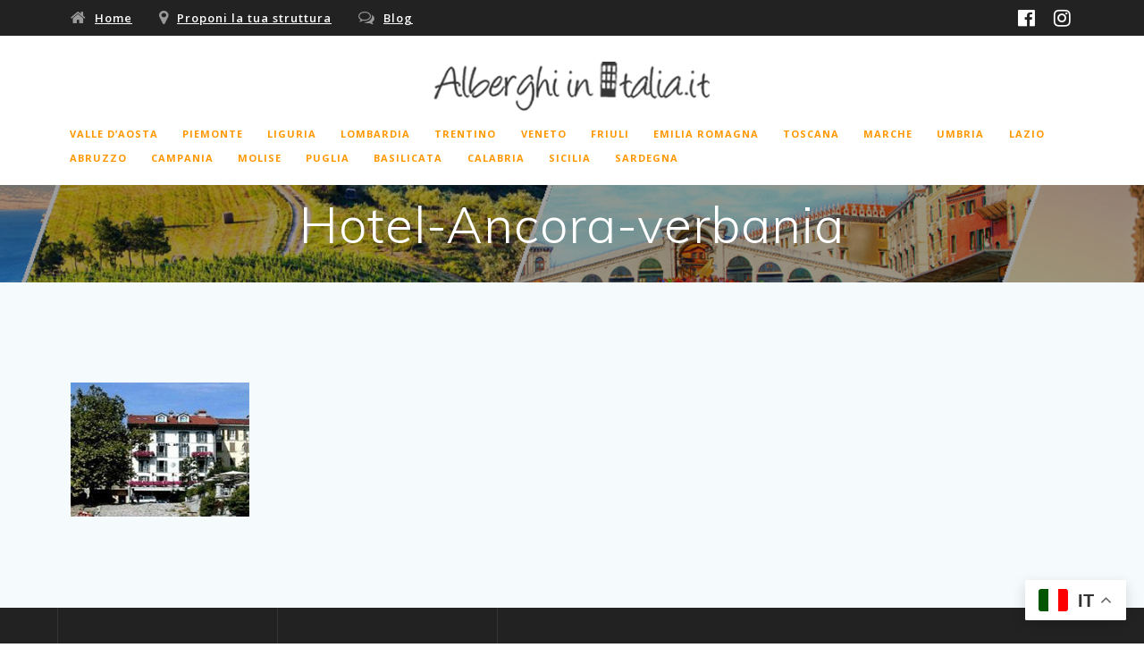

--- FILE ---
content_type: text/html; charset=UTF-8
request_url: https://www.alberghi-in-italia.it/piemonte/verbania/hotel-ancora/hotel-ancora-verbania/
body_size: 15374
content:
<!DOCTYPE html>
<html lang="it-IT">
<head>
    <meta charset="UTF-8">
    <meta name="viewport" content="width=device-width, initial-scale=1">
    <link rel="profile" href="http://gmpg.org/xfn/11">

	    <script>
        (function (exports, d) {
            var _isReady = false,
                _event,
                _fns = [];

            function onReady(event) {
                d.removeEventListener("DOMContentLoaded", onReady);
                _isReady = true;
                _event = event;
                _fns.forEach(function (_fn) {
                    var fn = _fn[0],
                        context = _fn[1];
                    fn.call(context || exports, window.jQuery);
                });
            }

            function onReadyIe(event) {
                if (d.readyState === "complete") {
                    d.detachEvent("onreadystatechange", onReadyIe);
                    _isReady = true;
                    _event = event;
                    _fns.forEach(function (_fn) {
                        var fn = _fn[0],
                            context = _fn[1];
                        fn.call(context || exports, event);
                    });
                }
            }

            d.addEventListener && d.addEventListener("DOMContentLoaded", onReady) ||
            d.attachEvent && d.attachEvent("onreadystatechange", onReadyIe);

            function domReady(fn, context) {
                if (_isReady) {
                    fn.call(context, _event);
                }

                _fns.push([fn, context]);
            }

            exports.mesmerizeDomReady = domReady;
        })(window, document);
    </script>
	<meta name='robots' content='index, follow, max-image-preview:large, max-snippet:-1, max-video-preview:-1' />

	<!-- This site is optimized with the Yoast SEO plugin v26.8 - https://yoast.com/product/yoast-seo-wordpress/ -->
	<title>Hotel-Ancora-verbania - Alberghi in Italia</title>
	<link rel="canonical" href="https://www.alberghi-in-italia.it/piemonte/verbania/hotel-ancora/hotel-ancora-verbania/" />
	<meta property="og:locale" content="it_IT" />
	<meta property="og:type" content="article" />
	<meta property="og:title" content="Hotel-Ancora-verbania - Alberghi in Italia" />
	<meta property="og:url" content="https://www.alberghi-in-italia.it/piemonte/verbania/hotel-ancora/hotel-ancora-verbania/" />
	<meta property="og:site_name" content="Alberghi in Italia" />
	<meta property="article:publisher" content="https://www.facebook.com/alberghiinitalia" />
	<meta property="og:image" content="https://www.alberghi-in-italia.it/piemonte/verbania/hotel-ancora/hotel-ancora-verbania" />
	<meta property="og:image:width" content="200" />
	<meta property="og:image:height" content="150" />
	<meta property="og:image:type" content="image/gif" />
	<script type="application/ld+json" class="yoast-schema-graph">{"@context":"https://schema.org","@graph":[{"@type":"WebPage","@id":"https://www.alberghi-in-italia.it/piemonte/verbania/hotel-ancora/hotel-ancora-verbania/","url":"https://www.alberghi-in-italia.it/piemonte/verbania/hotel-ancora/hotel-ancora-verbania/","name":"Hotel-Ancora-verbania - Alberghi in Italia","isPartOf":{"@id":"https://www.alberghi-in-italia.it/#website"},"primaryImageOfPage":{"@id":"https://www.alberghi-in-italia.it/piemonte/verbania/hotel-ancora/hotel-ancora-verbania/#primaryimage"},"image":{"@id":"https://www.alberghi-in-italia.it/piemonte/verbania/hotel-ancora/hotel-ancora-verbania/#primaryimage"},"thumbnailUrl":"https://www.alberghi-in-italia.it/wp-content/uploads/2012/10/Hotel-Ancora-verbania.gif","datePublished":"2012-10-24T10:06:24+00:00","breadcrumb":{"@id":"https://www.alberghi-in-italia.it/piemonte/verbania/hotel-ancora/hotel-ancora-verbania/#breadcrumb"},"inLanguage":"it-IT","potentialAction":[{"@type":"ReadAction","target":["https://www.alberghi-in-italia.it/piemonte/verbania/hotel-ancora/hotel-ancora-verbania/"]}]},{"@type":"ImageObject","inLanguage":"it-IT","@id":"https://www.alberghi-in-italia.it/piemonte/verbania/hotel-ancora/hotel-ancora-verbania/#primaryimage","url":"https://www.alberghi-in-italia.it/wp-content/uploads/2012/10/Hotel-Ancora-verbania.gif","contentUrl":"https://www.alberghi-in-italia.it/wp-content/uploads/2012/10/Hotel-Ancora-verbania.gif","width":"200","height":"150"},{"@type":"BreadcrumbList","@id":"https://www.alberghi-in-italia.it/piemonte/verbania/hotel-ancora/hotel-ancora-verbania/#breadcrumb","itemListElement":[{"@type":"ListItem","position":1,"name":"Home","item":"https://www.alberghi-in-italia.it/"},{"@type":"ListItem","position":2,"name":"Alberghi in Piemonte","item":"https://www.alberghi-in-italia.it/piemonte/"},{"@type":"ListItem","position":3,"name":"Bed and breakfast a Verbania","item":"https://www.alberghi-in-italia.it/piemonte/verbania/"},{"@type":"ListItem","position":4,"name":"Hotel Ancora","item":"https://www.alberghi-in-italia.it/piemonte/verbania/hotel-ancora/"},{"@type":"ListItem","position":5,"name":"Hotel-Ancora-verbania"}]},{"@type":"WebSite","@id":"https://www.alberghi-in-italia.it/#website","url":"https://www.alberghi-in-italia.it/","name":"Alberghi in Italia","description":"Scegli il Tuo Hotel","publisher":{"@id":"https://www.alberghi-in-italia.it/#organization"},"potentialAction":[{"@type":"SearchAction","target":{"@type":"EntryPoint","urlTemplate":"https://www.alberghi-in-italia.it/?s={search_term_string}"},"query-input":{"@type":"PropertyValueSpecification","valueRequired":true,"valueName":"search_term_string"}}],"inLanguage":"it-IT"},{"@type":"Organization","@id":"https://www.alberghi-in-italia.it/#organization","name":"Alberghi In Italia","url":"https://www.alberghi-in-italia.it/","logo":{"@type":"ImageObject","inLanguage":"it-IT","@id":"https://www.alberghi-in-italia.it/#/schema/logo/image/","url":"https://www.alberghi-in-italia.it/wp-content/uploads/2015/01/alberghi-in-italia.jpg","contentUrl":"https://www.alberghi-in-italia.it/wp-content/uploads/2015/01/alberghi-in-italia.jpg","width":234,"height":53,"caption":"Alberghi In Italia"},"image":{"@id":"https://www.alberghi-in-italia.it/#/schema/logo/image/"},"sameAs":["https://www.facebook.com/alberghiinitalia","https://x.com/alberghinitalia"]}]}</script>
	<!-- / Yoast SEO plugin. -->


<link rel='dns-prefetch' href='//codice.shinystat.com' />
<link rel='dns-prefetch' href='//fonts.googleapis.com' />
<link rel="alternate" type="application/rss+xml" title="Alberghi in Italia &raquo; Feed" href="https://www.alberghi-in-italia.it/feed/" />
<link rel="alternate" title="oEmbed (JSON)" type="application/json+oembed" href="https://www.alberghi-in-italia.it/wp-json/oembed/1.0/embed?url=https%3A%2F%2Fwww.alberghi-in-italia.it%2Fpiemonte%2Fverbania%2Fhotel-ancora%2Fhotel-ancora-verbania%2F" />
<link rel="alternate" title="oEmbed (XML)" type="text/xml+oembed" href="https://www.alberghi-in-italia.it/wp-json/oembed/1.0/embed?url=https%3A%2F%2Fwww.alberghi-in-italia.it%2Fpiemonte%2Fverbania%2Fhotel-ancora%2Fhotel-ancora-verbania%2F&#038;format=xml" />
		<!-- This site uses the Google Analytics by ExactMetrics plugin v8.11.1 - Using Analytics tracking - https://www.exactmetrics.com/ -->
							<script src="//www.googletagmanager.com/gtag/js?id=G-DBS1NWJCHB"  data-cfasync="false" data-wpfc-render="false" type="text/javascript" async></script>
			<script data-cfasync="false" data-wpfc-render="false" type="text/javascript">
				var em_version = '8.11.1';
				var em_track_user = true;
				var em_no_track_reason = '';
								var ExactMetricsDefaultLocations = {"page_location":"https:\/\/www.alberghi-in-italia.it\/piemonte\/verbania\/hotel-ancora\/hotel-ancora-verbania\/"};
								if ( typeof ExactMetricsPrivacyGuardFilter === 'function' ) {
					var ExactMetricsLocations = (typeof ExactMetricsExcludeQuery === 'object') ? ExactMetricsPrivacyGuardFilter( ExactMetricsExcludeQuery ) : ExactMetricsPrivacyGuardFilter( ExactMetricsDefaultLocations );
				} else {
					var ExactMetricsLocations = (typeof ExactMetricsExcludeQuery === 'object') ? ExactMetricsExcludeQuery : ExactMetricsDefaultLocations;
				}

								var disableStrs = [
										'ga-disable-G-DBS1NWJCHB',
									];

				/* Function to detect opted out users */
				function __gtagTrackerIsOptedOut() {
					for (var index = 0; index < disableStrs.length; index++) {
						if (document.cookie.indexOf(disableStrs[index] + '=true') > -1) {
							return true;
						}
					}

					return false;
				}

				/* Disable tracking if the opt-out cookie exists. */
				if (__gtagTrackerIsOptedOut()) {
					for (var index = 0; index < disableStrs.length; index++) {
						window[disableStrs[index]] = true;
					}
				}

				/* Opt-out function */
				function __gtagTrackerOptout() {
					for (var index = 0; index < disableStrs.length; index++) {
						document.cookie = disableStrs[index] + '=true; expires=Thu, 31 Dec 2099 23:59:59 UTC; path=/';
						window[disableStrs[index]] = true;
					}
				}

				if ('undefined' === typeof gaOptout) {
					function gaOptout() {
						__gtagTrackerOptout();
					}
				}
								window.dataLayer = window.dataLayer || [];

				window.ExactMetricsDualTracker = {
					helpers: {},
					trackers: {},
				};
				if (em_track_user) {
					function __gtagDataLayer() {
						dataLayer.push(arguments);
					}

					function __gtagTracker(type, name, parameters) {
						if (!parameters) {
							parameters = {};
						}

						if (parameters.send_to) {
							__gtagDataLayer.apply(null, arguments);
							return;
						}

						if (type === 'event') {
														parameters.send_to = exactmetrics_frontend.v4_id;
							var hookName = name;
							if (typeof parameters['event_category'] !== 'undefined') {
								hookName = parameters['event_category'] + ':' + name;
							}

							if (typeof ExactMetricsDualTracker.trackers[hookName] !== 'undefined') {
								ExactMetricsDualTracker.trackers[hookName](parameters);
							} else {
								__gtagDataLayer('event', name, parameters);
							}
							
						} else {
							__gtagDataLayer.apply(null, arguments);
						}
					}

					__gtagTracker('js', new Date());
					__gtagTracker('set', {
						'developer_id.dNDMyYj': true,
											});
					if ( ExactMetricsLocations.page_location ) {
						__gtagTracker('set', ExactMetricsLocations);
					}
										__gtagTracker('config', 'G-DBS1NWJCHB', {"forceSSL":"true","link_attribution":"true"} );
										window.gtag = __gtagTracker;										(function () {
						/* https://developers.google.com/analytics/devguides/collection/analyticsjs/ */
						/* ga and __gaTracker compatibility shim. */
						var noopfn = function () {
							return null;
						};
						var newtracker = function () {
							return new Tracker();
						};
						var Tracker = function () {
							return null;
						};
						var p = Tracker.prototype;
						p.get = noopfn;
						p.set = noopfn;
						p.send = function () {
							var args = Array.prototype.slice.call(arguments);
							args.unshift('send');
							__gaTracker.apply(null, args);
						};
						var __gaTracker = function () {
							var len = arguments.length;
							if (len === 0) {
								return;
							}
							var f = arguments[len - 1];
							if (typeof f !== 'object' || f === null || typeof f.hitCallback !== 'function') {
								if ('send' === arguments[0]) {
									var hitConverted, hitObject = false, action;
									if ('event' === arguments[1]) {
										if ('undefined' !== typeof arguments[3]) {
											hitObject = {
												'eventAction': arguments[3],
												'eventCategory': arguments[2],
												'eventLabel': arguments[4],
												'value': arguments[5] ? arguments[5] : 1,
											}
										}
									}
									if ('pageview' === arguments[1]) {
										if ('undefined' !== typeof arguments[2]) {
											hitObject = {
												'eventAction': 'page_view',
												'page_path': arguments[2],
											}
										}
									}
									if (typeof arguments[2] === 'object') {
										hitObject = arguments[2];
									}
									if (typeof arguments[5] === 'object') {
										Object.assign(hitObject, arguments[5]);
									}
									if ('undefined' !== typeof arguments[1].hitType) {
										hitObject = arguments[1];
										if ('pageview' === hitObject.hitType) {
											hitObject.eventAction = 'page_view';
										}
									}
									if (hitObject) {
										action = 'timing' === arguments[1].hitType ? 'timing_complete' : hitObject.eventAction;
										hitConverted = mapArgs(hitObject);
										__gtagTracker('event', action, hitConverted);
									}
								}
								return;
							}

							function mapArgs(args) {
								var arg, hit = {};
								var gaMap = {
									'eventCategory': 'event_category',
									'eventAction': 'event_action',
									'eventLabel': 'event_label',
									'eventValue': 'event_value',
									'nonInteraction': 'non_interaction',
									'timingCategory': 'event_category',
									'timingVar': 'name',
									'timingValue': 'value',
									'timingLabel': 'event_label',
									'page': 'page_path',
									'location': 'page_location',
									'title': 'page_title',
									'referrer' : 'page_referrer',
								};
								for (arg in args) {
																		if (!(!args.hasOwnProperty(arg) || !gaMap.hasOwnProperty(arg))) {
										hit[gaMap[arg]] = args[arg];
									} else {
										hit[arg] = args[arg];
									}
								}
								return hit;
							}

							try {
								f.hitCallback();
							} catch (ex) {
							}
						};
						__gaTracker.create = newtracker;
						__gaTracker.getByName = newtracker;
						__gaTracker.getAll = function () {
							return [];
						};
						__gaTracker.remove = noopfn;
						__gaTracker.loaded = true;
						window['__gaTracker'] = __gaTracker;
					})();
									} else {
										console.log("");
					(function () {
						function __gtagTracker() {
							return null;
						}

						window['__gtagTracker'] = __gtagTracker;
						window['gtag'] = __gtagTracker;
					})();
									}
			</script>
							<!-- / Google Analytics by ExactMetrics -->
		<style id='wp-img-auto-sizes-contain-inline-css' type='text/css'>
img:is([sizes=auto i],[sizes^="auto," i]){contain-intrinsic-size:3000px 1500px}
/*# sourceURL=wp-img-auto-sizes-contain-inline-css */
</style>
<style id='wp-emoji-styles-inline-css' type='text/css'>

	img.wp-smiley, img.emoji {
		display: inline !important;
		border: none !important;
		box-shadow: none !important;
		height: 1em !important;
		width: 1em !important;
		margin: 0 0.07em !important;
		vertical-align: -0.1em !important;
		background: none !important;
		padding: 0 !important;
	}
/*# sourceURL=wp-emoji-styles-inline-css */
</style>
<style id='wp-block-library-inline-css' type='text/css'>
:root{--wp-block-synced-color:#7a00df;--wp-block-synced-color--rgb:122,0,223;--wp-bound-block-color:var(--wp-block-synced-color);--wp-editor-canvas-background:#ddd;--wp-admin-theme-color:#007cba;--wp-admin-theme-color--rgb:0,124,186;--wp-admin-theme-color-darker-10:#006ba1;--wp-admin-theme-color-darker-10--rgb:0,107,160.5;--wp-admin-theme-color-darker-20:#005a87;--wp-admin-theme-color-darker-20--rgb:0,90,135;--wp-admin-border-width-focus:2px}@media (min-resolution:192dpi){:root{--wp-admin-border-width-focus:1.5px}}.wp-element-button{cursor:pointer}:root .has-very-light-gray-background-color{background-color:#eee}:root .has-very-dark-gray-background-color{background-color:#313131}:root .has-very-light-gray-color{color:#eee}:root .has-very-dark-gray-color{color:#313131}:root .has-vivid-green-cyan-to-vivid-cyan-blue-gradient-background{background:linear-gradient(135deg,#00d084,#0693e3)}:root .has-purple-crush-gradient-background{background:linear-gradient(135deg,#34e2e4,#4721fb 50%,#ab1dfe)}:root .has-hazy-dawn-gradient-background{background:linear-gradient(135deg,#faaca8,#dad0ec)}:root .has-subdued-olive-gradient-background{background:linear-gradient(135deg,#fafae1,#67a671)}:root .has-atomic-cream-gradient-background{background:linear-gradient(135deg,#fdd79a,#004a59)}:root .has-nightshade-gradient-background{background:linear-gradient(135deg,#330968,#31cdcf)}:root .has-midnight-gradient-background{background:linear-gradient(135deg,#020381,#2874fc)}:root{--wp--preset--font-size--normal:16px;--wp--preset--font-size--huge:42px}.has-regular-font-size{font-size:1em}.has-larger-font-size{font-size:2.625em}.has-normal-font-size{font-size:var(--wp--preset--font-size--normal)}.has-huge-font-size{font-size:var(--wp--preset--font-size--huge)}.has-text-align-center{text-align:center}.has-text-align-left{text-align:left}.has-text-align-right{text-align:right}.has-fit-text{white-space:nowrap!important}#end-resizable-editor-section{display:none}.aligncenter{clear:both}.items-justified-left{justify-content:flex-start}.items-justified-center{justify-content:center}.items-justified-right{justify-content:flex-end}.items-justified-space-between{justify-content:space-between}.screen-reader-text{border:0;clip-path:inset(50%);height:1px;margin:-1px;overflow:hidden;padding:0;position:absolute;width:1px;word-wrap:normal!important}.screen-reader-text:focus{background-color:#ddd;clip-path:none;color:#444;display:block;font-size:1em;height:auto;left:5px;line-height:normal;padding:15px 23px 14px;text-decoration:none;top:5px;width:auto;z-index:100000}html :where(.has-border-color){border-style:solid}html :where([style*=border-top-color]){border-top-style:solid}html :where([style*=border-right-color]){border-right-style:solid}html :where([style*=border-bottom-color]){border-bottom-style:solid}html :where([style*=border-left-color]){border-left-style:solid}html :where([style*=border-width]){border-style:solid}html :where([style*=border-top-width]){border-top-style:solid}html :where([style*=border-right-width]){border-right-style:solid}html :where([style*=border-bottom-width]){border-bottom-style:solid}html :where([style*=border-left-width]){border-left-style:solid}html :where(img[class*=wp-image-]){height:auto;max-width:100%}:where(figure){margin:0 0 1em}html :where(.is-position-sticky){--wp-admin--admin-bar--position-offset:var(--wp-admin--admin-bar--height,0px)}@media screen and (max-width:600px){html :where(.is-position-sticky){--wp-admin--admin-bar--position-offset:0px}}

/*# sourceURL=wp-block-library-inline-css */
</style><style id='global-styles-inline-css' type='text/css'>
:root{--wp--preset--aspect-ratio--square: 1;--wp--preset--aspect-ratio--4-3: 4/3;--wp--preset--aspect-ratio--3-4: 3/4;--wp--preset--aspect-ratio--3-2: 3/2;--wp--preset--aspect-ratio--2-3: 2/3;--wp--preset--aspect-ratio--16-9: 16/9;--wp--preset--aspect-ratio--9-16: 9/16;--wp--preset--color--black: #000000;--wp--preset--color--cyan-bluish-gray: #abb8c3;--wp--preset--color--white: #ffffff;--wp--preset--color--pale-pink: #f78da7;--wp--preset--color--vivid-red: #cf2e2e;--wp--preset--color--luminous-vivid-orange: #ff6900;--wp--preset--color--luminous-vivid-amber: #fcb900;--wp--preset--color--light-green-cyan: #7bdcb5;--wp--preset--color--vivid-green-cyan: #00d084;--wp--preset--color--pale-cyan-blue: #8ed1fc;--wp--preset--color--vivid-cyan-blue: #0693e3;--wp--preset--color--vivid-purple: #9b51e0;--wp--preset--gradient--vivid-cyan-blue-to-vivid-purple: linear-gradient(135deg,rgb(6,147,227) 0%,rgb(155,81,224) 100%);--wp--preset--gradient--light-green-cyan-to-vivid-green-cyan: linear-gradient(135deg,rgb(122,220,180) 0%,rgb(0,208,130) 100%);--wp--preset--gradient--luminous-vivid-amber-to-luminous-vivid-orange: linear-gradient(135deg,rgb(252,185,0) 0%,rgb(255,105,0) 100%);--wp--preset--gradient--luminous-vivid-orange-to-vivid-red: linear-gradient(135deg,rgb(255,105,0) 0%,rgb(207,46,46) 100%);--wp--preset--gradient--very-light-gray-to-cyan-bluish-gray: linear-gradient(135deg,rgb(238,238,238) 0%,rgb(169,184,195) 100%);--wp--preset--gradient--cool-to-warm-spectrum: linear-gradient(135deg,rgb(74,234,220) 0%,rgb(151,120,209) 20%,rgb(207,42,186) 40%,rgb(238,44,130) 60%,rgb(251,105,98) 80%,rgb(254,248,76) 100%);--wp--preset--gradient--blush-light-purple: linear-gradient(135deg,rgb(255,206,236) 0%,rgb(152,150,240) 100%);--wp--preset--gradient--blush-bordeaux: linear-gradient(135deg,rgb(254,205,165) 0%,rgb(254,45,45) 50%,rgb(107,0,62) 100%);--wp--preset--gradient--luminous-dusk: linear-gradient(135deg,rgb(255,203,112) 0%,rgb(199,81,192) 50%,rgb(65,88,208) 100%);--wp--preset--gradient--pale-ocean: linear-gradient(135deg,rgb(255,245,203) 0%,rgb(182,227,212) 50%,rgb(51,167,181) 100%);--wp--preset--gradient--electric-grass: linear-gradient(135deg,rgb(202,248,128) 0%,rgb(113,206,126) 100%);--wp--preset--gradient--midnight: linear-gradient(135deg,rgb(2,3,129) 0%,rgb(40,116,252) 100%);--wp--preset--font-size--small: 13px;--wp--preset--font-size--medium: 20px;--wp--preset--font-size--large: 36px;--wp--preset--font-size--x-large: 42px;--wp--preset--spacing--20: 0.44rem;--wp--preset--spacing--30: 0.67rem;--wp--preset--spacing--40: 1rem;--wp--preset--spacing--50: 1.5rem;--wp--preset--spacing--60: 2.25rem;--wp--preset--spacing--70: 3.38rem;--wp--preset--spacing--80: 5.06rem;--wp--preset--shadow--natural: 6px 6px 9px rgba(0, 0, 0, 0.2);--wp--preset--shadow--deep: 12px 12px 50px rgba(0, 0, 0, 0.4);--wp--preset--shadow--sharp: 6px 6px 0px rgba(0, 0, 0, 0.2);--wp--preset--shadow--outlined: 6px 6px 0px -3px rgb(255, 255, 255), 6px 6px rgb(0, 0, 0);--wp--preset--shadow--crisp: 6px 6px 0px rgb(0, 0, 0);}:where(.is-layout-flex){gap: 0.5em;}:where(.is-layout-grid){gap: 0.5em;}body .is-layout-flex{display: flex;}.is-layout-flex{flex-wrap: wrap;align-items: center;}.is-layout-flex > :is(*, div){margin: 0;}body .is-layout-grid{display: grid;}.is-layout-grid > :is(*, div){margin: 0;}:where(.wp-block-columns.is-layout-flex){gap: 2em;}:where(.wp-block-columns.is-layout-grid){gap: 2em;}:where(.wp-block-post-template.is-layout-flex){gap: 1.25em;}:where(.wp-block-post-template.is-layout-grid){gap: 1.25em;}.has-black-color{color: var(--wp--preset--color--black) !important;}.has-cyan-bluish-gray-color{color: var(--wp--preset--color--cyan-bluish-gray) !important;}.has-white-color{color: var(--wp--preset--color--white) !important;}.has-pale-pink-color{color: var(--wp--preset--color--pale-pink) !important;}.has-vivid-red-color{color: var(--wp--preset--color--vivid-red) !important;}.has-luminous-vivid-orange-color{color: var(--wp--preset--color--luminous-vivid-orange) !important;}.has-luminous-vivid-amber-color{color: var(--wp--preset--color--luminous-vivid-amber) !important;}.has-light-green-cyan-color{color: var(--wp--preset--color--light-green-cyan) !important;}.has-vivid-green-cyan-color{color: var(--wp--preset--color--vivid-green-cyan) !important;}.has-pale-cyan-blue-color{color: var(--wp--preset--color--pale-cyan-blue) !important;}.has-vivid-cyan-blue-color{color: var(--wp--preset--color--vivid-cyan-blue) !important;}.has-vivid-purple-color{color: var(--wp--preset--color--vivid-purple) !important;}.has-black-background-color{background-color: var(--wp--preset--color--black) !important;}.has-cyan-bluish-gray-background-color{background-color: var(--wp--preset--color--cyan-bluish-gray) !important;}.has-white-background-color{background-color: var(--wp--preset--color--white) !important;}.has-pale-pink-background-color{background-color: var(--wp--preset--color--pale-pink) !important;}.has-vivid-red-background-color{background-color: var(--wp--preset--color--vivid-red) !important;}.has-luminous-vivid-orange-background-color{background-color: var(--wp--preset--color--luminous-vivid-orange) !important;}.has-luminous-vivid-amber-background-color{background-color: var(--wp--preset--color--luminous-vivid-amber) !important;}.has-light-green-cyan-background-color{background-color: var(--wp--preset--color--light-green-cyan) !important;}.has-vivid-green-cyan-background-color{background-color: var(--wp--preset--color--vivid-green-cyan) !important;}.has-pale-cyan-blue-background-color{background-color: var(--wp--preset--color--pale-cyan-blue) !important;}.has-vivid-cyan-blue-background-color{background-color: var(--wp--preset--color--vivid-cyan-blue) !important;}.has-vivid-purple-background-color{background-color: var(--wp--preset--color--vivid-purple) !important;}.has-black-border-color{border-color: var(--wp--preset--color--black) !important;}.has-cyan-bluish-gray-border-color{border-color: var(--wp--preset--color--cyan-bluish-gray) !important;}.has-white-border-color{border-color: var(--wp--preset--color--white) !important;}.has-pale-pink-border-color{border-color: var(--wp--preset--color--pale-pink) !important;}.has-vivid-red-border-color{border-color: var(--wp--preset--color--vivid-red) !important;}.has-luminous-vivid-orange-border-color{border-color: var(--wp--preset--color--luminous-vivid-orange) !important;}.has-luminous-vivid-amber-border-color{border-color: var(--wp--preset--color--luminous-vivid-amber) !important;}.has-light-green-cyan-border-color{border-color: var(--wp--preset--color--light-green-cyan) !important;}.has-vivid-green-cyan-border-color{border-color: var(--wp--preset--color--vivid-green-cyan) !important;}.has-pale-cyan-blue-border-color{border-color: var(--wp--preset--color--pale-cyan-blue) !important;}.has-vivid-cyan-blue-border-color{border-color: var(--wp--preset--color--vivid-cyan-blue) !important;}.has-vivid-purple-border-color{border-color: var(--wp--preset--color--vivid-purple) !important;}.has-vivid-cyan-blue-to-vivid-purple-gradient-background{background: var(--wp--preset--gradient--vivid-cyan-blue-to-vivid-purple) !important;}.has-light-green-cyan-to-vivid-green-cyan-gradient-background{background: var(--wp--preset--gradient--light-green-cyan-to-vivid-green-cyan) !important;}.has-luminous-vivid-amber-to-luminous-vivid-orange-gradient-background{background: var(--wp--preset--gradient--luminous-vivid-amber-to-luminous-vivid-orange) !important;}.has-luminous-vivid-orange-to-vivid-red-gradient-background{background: var(--wp--preset--gradient--luminous-vivid-orange-to-vivid-red) !important;}.has-very-light-gray-to-cyan-bluish-gray-gradient-background{background: var(--wp--preset--gradient--very-light-gray-to-cyan-bluish-gray) !important;}.has-cool-to-warm-spectrum-gradient-background{background: var(--wp--preset--gradient--cool-to-warm-spectrum) !important;}.has-blush-light-purple-gradient-background{background: var(--wp--preset--gradient--blush-light-purple) !important;}.has-blush-bordeaux-gradient-background{background: var(--wp--preset--gradient--blush-bordeaux) !important;}.has-luminous-dusk-gradient-background{background: var(--wp--preset--gradient--luminous-dusk) !important;}.has-pale-ocean-gradient-background{background: var(--wp--preset--gradient--pale-ocean) !important;}.has-electric-grass-gradient-background{background: var(--wp--preset--gradient--electric-grass) !important;}.has-midnight-gradient-background{background: var(--wp--preset--gradient--midnight) !important;}.has-small-font-size{font-size: var(--wp--preset--font-size--small) !important;}.has-medium-font-size{font-size: var(--wp--preset--font-size--medium) !important;}.has-large-font-size{font-size: var(--wp--preset--font-size--large) !important;}.has-x-large-font-size{font-size: var(--wp--preset--font-size--x-large) !important;}
/*# sourceURL=global-styles-inline-css */
</style>

<style id='classic-theme-styles-inline-css' type='text/css'>
/*! This file is auto-generated */
.wp-block-button__link{color:#fff;background-color:#32373c;border-radius:9999px;box-shadow:none;text-decoration:none;padding:calc(.667em + 2px) calc(1.333em + 2px);font-size:1.125em}.wp-block-file__button{background:#32373c;color:#fff;text-decoration:none}
/*# sourceURL=/wp-includes/css/classic-themes.min.css */
</style>
<link rel='stylesheet' id='wp-components-css' href='https://www.alberghi-in-italia.it/wp-includes/css/dist/components/style.min.css?ver=6.9' type='text/css' media='all' />
<link rel='stylesheet' id='wp-preferences-css' href='https://www.alberghi-in-italia.it/wp-includes/css/dist/preferences/style.min.css?ver=6.9' type='text/css' media='all' />
<link rel='stylesheet' id='wp-block-editor-css' href='https://www.alberghi-in-italia.it/wp-includes/css/dist/block-editor/style.min.css?ver=6.9' type='text/css' media='all' />
<link rel='stylesheet' id='popup-maker-block-library-style-css' href='https://www.alberghi-in-italia.it/wp-content/plugins/popup-maker/dist/packages/block-library-style.css?ver=dbea705cfafe089d65f1' type='text/css' media='all' />
<link rel='stylesheet' id='titan-adminbar-styles-css' href='https://www.alberghi-in-italia.it/wp-content/plugins/anti-spam/assets/css/admin-bar.css?ver=7.4.0' type='text/css' media='all' />
<link rel='stylesheet' id='contact-form-7-css' href='https://www.alberghi-in-italia.it/wp-content/plugins/contact-form-7/includes/css/styles.css?ver=6.1.4' type='text/css' media='all' />
<link rel='stylesheet' id='js-autocomplete-style-css' href='https://www.alberghi-in-italia.it/wp-content/plugins/wp-advanced-search/css/jquery.autocomplete.min.css?ver=1.0' type='text/css' media='all' />
<link rel='stylesheet' id='bsearch-style-css' href='https://www.alberghi-in-italia.it/wp-content/plugins/better-search/includes/css/bsearch-styles.min.css?ver=4.2.2' type='text/css' media='all' />
<style id='bsearch-custom-style-inline-css' type='text/css'>
	#bsearchform { margin: 20px; padding: 20px; }
	#heatmap { margin: 20px; padding: 20px; border: 1px dashed #ccc }
	.bsearch_results_page { max-width:90%; margin: 20px; padding: 20px; }
	.bsearch_footer { text-align: center; }
	
/*# sourceURL=bsearch-custom-style-inline-css */
</style>
<link rel='stylesheet' id='mesmerize-style-css' href='https://www.alberghi-in-italia.it/wp-content/themes/mesmerize/style.min.css?ver=1.6.158' type='text/css' media='all' />
<style id='mesmerize-style-inline-css' type='text/css'>
img.logo.dark, img.custom-logo{width:auto;max-height:70px !important;}
/** cached kirki style */@media screen and (min-width: 768px){.header-homepage{background-position:center top;}.header{background-position:center center;}}.header-homepage:not(.header-slide).color-overlay:before{background:#000000;}.header-homepage:not(.header-slide) .background-overlay,.header-homepage:not(.header-slide).color-overlay::before{opacity:0.22;}.header.color-overlay:before{background:#000000;}.header .background-overlay,.header.color-overlay::before{opacity:0.39;}.header-homepage .header-description-row{padding-top:1%;padding-bottom:1%;}.inner-header-description{padding-top:1%;padding-bottom:1%;}.mesmerize-front-page .navigation-bar.bordered{border-bottom-color:rgba(255, 255, 255, 0.5);border-bottom-width:1px;border-bottom-style:solid;}.mesmerize-inner-page .navigation-bar.bordered{border-bottom-color:rgba(255, 255, 255, 0.5);border-bottom-width:1px;border-bottom-style:solid;}@media screen and (max-width:767px){.header-homepage .header-description-row{padding-top:10%;padding-bottom:10%;}}@media only screen and (min-width: 768px){.header-content .align-holder{width:85%!important;}.inner-header-description{text-align:center!important;}}
/*# sourceURL=mesmerize-style-inline-css */
</style>
<link rel='stylesheet' id='mesmerize-style-bundle-css' href='https://www.alberghi-in-italia.it/wp-content/themes/mesmerize/assets/css/theme.bundle.min.css?ver=1.6.158' type='text/css' media='all' />
<link rel='stylesheet' id='mesmerize-fonts-css' href="" data-href='https://fonts.googleapis.com/css?family=Open+Sans%3A300%2C400%2C600%2C700%7CMuli%3A300%2C300italic%2C400%2C400italic%2C600%2C600italic%2C700%2C700italic%2C900%2C900italic%7CPlayfair+Display%3A400%2C400italic%2C700%2C700italic&#038;subset=latin%2Clatin-ext&#038;display=swap' type='text/css' media='all' />
<link rel='stylesheet' id='taxopress-frontend-css-css' href='https://www.alberghi-in-italia.it/wp-content/plugins/simple-tags/assets/frontend/css/frontend.css?ver=3.44.0' type='text/css' media='all' />
<script type="text/javascript" src="https://www.alberghi-in-italia.it/wp-content/plugins/google-analytics-dashboard-for-wp/assets/js/frontend-gtag.min.js?ver=8.11.1" id="exactmetrics-frontend-script-js" async="async" data-wp-strategy="async"></script>
<script data-cfasync="false" data-wpfc-render="false" type="text/javascript" id='exactmetrics-frontend-script-js-extra'>/* <![CDATA[ */
var exactmetrics_frontend = {"js_events_tracking":"true","download_extensions":"doc,pdf,ppt,zip,xls,docx,pptx,xlsx","inbound_paths":"[{\"path\":\"\\\/go\\\/\",\"label\":\"affiliate\"},{\"path\":\"\\\/recommend\\\/\",\"label\":\"affiliate\"}]","home_url":"https:\/\/www.alberghi-in-italia.it","hash_tracking":"false","v4_id":"G-DBS1NWJCHB"};/* ]]> */
</script>
<script type="text/javascript" src="https://www.alberghi-in-italia.it/wp-includes/js/dist/hooks.min.js?ver=dd5603f07f9220ed27f1" id="wp-hooks-js"></script>
<script type="text/javascript" src="https://www.alberghi-in-italia.it/wp-includes/js/dist/i18n.min.js?ver=c26c3dc7bed366793375" id="wp-i18n-js"></script>
<script type="text/javascript" id="wp-i18n-js-after">
/* <![CDATA[ */
wp.i18n.setLocaleData( { 'text direction\u0004ltr': [ 'ltr' ] } );
//# sourceURL=wp-i18n-js-after
/* ]]> */
</script>
<script type="text/javascript" async src="https://codice.shinystat.com/cgi-bin/getcod.cgi?USER=SS-44209093-8a222&amp;NODW=yes&amp;WPPV=1.0.16" id="shinystat-analytics_getcod-js"></script>
<script type="text/javascript" src="https://www.alberghi-in-italia.it/wp-includes/js/jquery/jquery.min.js?ver=3.7.1" id="jquery-core-js"></script>
<script type="text/javascript" src="https://www.alberghi-in-italia.it/wp-includes/js/jquery/jquery-migrate.min.js?ver=3.4.1" id="jquery-migrate-js"></script>
<script type="text/javascript" id="jquery-js-after">
/* <![CDATA[ */
    
        (function () {
            function setHeaderTopSpacing() {

                setTimeout(function() {
                  var headerTop = document.querySelector('.header-top');
                  var headers = document.querySelectorAll('.header-wrapper .header,.header-wrapper .header-homepage');

                  for (var i = 0; i < headers.length; i++) {
                      var item = headers[i];
                      item.style.paddingTop = headerTop.getBoundingClientRect().height + "px";
                  }

                    var languageSwitcher = document.querySelector('.mesmerize-language-switcher');

                    if(languageSwitcher){
                        languageSwitcher.style.top = "calc( " +  headerTop.getBoundingClientRect().height + "px + 1rem)" ;
                    }
                    
                }, 100);

             
            }

            window.addEventListener('resize', setHeaderTopSpacing);
            window.mesmerizeSetHeaderTopSpacing = setHeaderTopSpacing
            mesmerizeDomReady(setHeaderTopSpacing);
        })();
    
    
//# sourceURL=jquery-js-after
/* ]]> */
</script>
<script type="text/javascript" src="https://www.alberghi-in-italia.it/wp-includes/js/jquery/ui/core.min.js?ver=1.13.3" id="jquery-ui-core-js"></script>
<script type="text/javascript" src="https://www.alberghi-in-italia.it/wp-includes/js/jquery/ui/menu.min.js?ver=1.13.3" id="jquery-ui-menu-js"></script>
<script type="text/javascript" src="https://www.alberghi-in-italia.it/wp-includes/js/dist/dom-ready.min.js?ver=f77871ff7694fffea381" id="wp-dom-ready-js"></script>
<script type="text/javascript" id="wp-a11y-js-translations">
/* <![CDATA[ */
( function( domain, translations ) {
	var localeData = translations.locale_data[ domain ] || translations.locale_data.messages;
	localeData[""].domain = domain;
	wp.i18n.setLocaleData( localeData, domain );
} )( "default", {"translation-revision-date":"2025-12-01 17:41:18+0000","generator":"GlotPress\/4.0.3","domain":"messages","locale_data":{"messages":{"":{"domain":"messages","plural-forms":"nplurals=2; plural=n != 1;","lang":"it"},"Notifications":["Notifiche"]}},"comment":{"reference":"wp-includes\/js\/dist\/a11y.js"}} );
//# sourceURL=wp-a11y-js-translations
/* ]]> */
</script>
<script type="text/javascript" src="https://www.alberghi-in-italia.it/wp-includes/js/dist/a11y.min.js?ver=cb460b4676c94bd228ed" id="wp-a11y-js"></script>
<script type="text/javascript" src="https://www.alberghi-in-italia.it/wp-includes/js/jquery/ui/autocomplete.min.js?ver=1.13.3" id="jquery-ui-autocomplete-js"></script>
<script type="text/javascript" id="params-autocomplete-js-extra">
/* <![CDATA[ */
var ac_param = {"ajaxurl":"https://www.alberghi-in-italia.it/wp-admin/admin-ajax.php","selector":".search-field","autoFocus":"","limitDisplay":"5","multiple":"1"};
//# sourceURL=params-autocomplete-js-extra
/* ]]> */
</script>
<script type="text/javascript" src="https://www.alberghi-in-italia.it/wp-content/plugins/wp-advanced-search/js/autocompleteSearch-min.js?ver=6.9" id="params-autocomplete-js"></script>
<script type="text/javascript" src="https://www.alberghi-in-italia.it/wp-content/plugins/simple-tags/assets/frontend/js/frontend.js?ver=3.44.0" id="taxopress-frontend-js-js"></script>
<link rel="https://api.w.org/" href="https://www.alberghi-in-italia.it/wp-json/" /><link rel="alternate" title="JSON" type="application/json" href="https://www.alberghi-in-italia.it/wp-json/wp/v2/media/2055" /><link rel="EditURI" type="application/rsd+xml" title="RSD" href="https://www.alberghi-in-italia.it/xmlrpc.php?rsd" />
<meta name="generator" content="WordPress 6.9" />
<link rel='shortlink' href='https://www.alberghi-in-italia.it/?p=2055' />
<!-- / HREFLANG Tags by DCGWS Version 2.0.0 -->
<!-- / HREFLANG Tags by DCGWS -->
    <script type="text/javascript" data-name="async-styles">
        (function () {
            var links = document.querySelectorAll('link[data-href]');
            for (var i = 0; i < links.length; i++) {
                var item = links[i];
                item.href = item.getAttribute('data-href')
            }
        })();
    </script>
	<link rel="icon" href="https://www.alberghi-in-italia.it/wp-content/uploads/2019/07/cropped-icons-1-32x32.png" sizes="32x32" />
<link rel="icon" href="https://www.alberghi-in-italia.it/wp-content/uploads/2019/07/cropped-icons-1-192x192.png" sizes="192x192" />
<link rel="apple-touch-icon" href="https://www.alberghi-in-italia.it/wp-content/uploads/2019/07/cropped-icons-1-180x180.png" />
<meta name="msapplication-TileImage" content="https://www.alberghi-in-italia.it/wp-content/uploads/2019/07/cropped-icons-1-270x270.png" />
		<style type="text/css" id="wp-custom-css">
			ul.dropdown-menu > li > a {
    font-weight: 80;
    font-size: 11px;
    line-height: 3%;
    letter-spacing: 1px;
    text-transform: uppercase;
}

.copyright {
    display: none;
}
select {
    display: block;
	  float: right;
    width: 110px;
    font-family: inherit;
    font-size: 0.8rem;
    height: 1.5rem;
    outline: 0;
    vertical-align: top;
    background-color: #fff;
    border: 1px solid #f1f1f1;
    border-radius: 10px;
    box-shadow: none;
    padding: 2 7px;
}
iframe {
    max-width: 100%;
    height: 310px;
}
.navigation-bar.bordered {
background-color: #fff;

}
 ul.dropdown-menu > li > a {
    color: #FF9800;
font-weight: bold
}
.content-section-spacing {
    padding-top: 2px;
    padding-bottom: 20px;
}
#searchboxInc fieldset {
    padding: 8px;
    margin: 20px;
}

.dd_post_share {
    padding: 0;
    margin-bottom: 0px;
    display: none;
}

a {
    color: #3C424F;
font-family: "Open Sans", sans-serif;
font-weight: 600;
font-size: 1.1rem;
line-height: 1.75rem;
letter-spacing: 0.0625rem;
}

.single-post .wp-post-image {
	display: none;
}



/**********************
#Strutture
**********************/


.row-struttura {
    border-bottom: 1px solid #999999;
    display: inline-block;
    padding-bottom: 10px;
    padding-top: 5px;
    width: 100%;
    max-width:710px;
    cursor:pointer;
}

.row-struttura:hover {
    opacity:0.9;
}

.row-struttura img {
    border: 1px solid #CCCCCC;
    box-shadow: 1px 3px 4px #999999;
    padding: 2px;
}

.row-struttura .row-title {
    color: #005AAA;
    font-family: 'dinengschriftstd';
    font-size: 25px;
    letter-spacing: 0;
}
.row-struttura .row-address {
    color: #289FCA;
    font-size: 12px;
    padding-bottom: 2px;
    padding-top: 2px;
}
.row-struttura .row-title .stelle {
    color: #299FCA;
    display: inline-block;
    font-size: 25px;
    padding-top: 3px;
}
.row-struttura .row-content {
    color: #525260;
    font-size: 12px;
    /*height: 80px;*/
    position: relative;
    min-height:60px;
}
.row-struttura .button-link {
    background: none repeat scroll 0 0 #4878AA;
    border-radius: 10px;
    bottom: 0;
    color: #FFFFFF;
    float: right;
    font-family: 'dinengschriftstd';
    font-size: 15px;
    padding: 5px;
    position: absolute;
    right: 0;
}
.row-struttura .button-link:hover {
    background: none repeat scroll 0 0 #FF5C26;
}
.col-left {
    float: left;
    width: 25%;
}
.col-right {
    float: left;
    width: 75%;
}

.frame200
{
    height: 216px;
}


body {
  font-family: "Open Sans",sans-serif;
  color: #3C424F;
}

body {
  font-size: 14px;
  line-height: 1.4rem;
}

.gt_float_switcher {
  font-size: 10px;
  line-height: 10px;
}

.gt_float_switcher img {
  vertical-align: middle;
  display: inline-block;
  width: 15px;
  height: auto;
  margin: 0 5px 0 0;
  border-radius: 3px;
}

a {
  color: #3C424F;
  font-family: "Open Sans", sans-serif;
  font-weight: 600;
  font-size: 13px;
  line-height: 0.8rem;
  letter-spacing: 0.0625rem;
}

.row-struttura .button-link {
  background: none repeat scroll 0 0 #4878AA;
  border-radius: 10px;
  bottom: 0;
  color: #FFFFFF;
  float: right;
  font-family: "Open Sans", sans-serif;
  font-size: 15px;
  padding: 5px;
  position: absolute;
  right: 0;
}


.p, address, blockquote, dl, fieldset, figure, form, hr, ol, p, pre, table, ul {
  margin-bottom: 16px;
  margin-top: 16px;
}


.wp-block-button__link {
    line-height: 1rem;
}


.wp-block-button__link {
  margin-top: 25px;
}
.is-layout-flex > :is(*, div) {
  margin-left: 10px;
}

h3 {
  margin-top: 13px;
}

:where(.wp-block-columns.is-layout-flex) {
    gap: 1em;
}		</style>
			<style id="page-content-custom-styles">
			</style>
	    <style data-name="background-content-colors">
        .mesmerize-inner-page .page-content,
        .mesmerize-inner-page .content,
        .mesmerize-front-page.mesmerize-content-padding .page-content {
            background-color: #F5FAFD;
        }
    </style>
    </head>

<body class="attachment wp-singular attachment-template-default attachmentid-2055 attachment-gif wp-custom-logo wp-theme-mesmerize overlap-first-section mesmerize-inner-page">
<style>
.screen-reader-text[href="#page-content"]:focus {
   background-color: #f1f1f1;
   border-radius: 3px;
   box-shadow: 0 0 2px 2px rgba(0, 0, 0, 0.6);
   clip: auto !important;
   clip-path: none;
   color: #21759b;

}
</style>
<a class="skip-link screen-reader-text" href="#page-content">Salta al contenuto</a>

<div  id="page-top" class="header-top">
	        <div class="header-top-bar no-padding">
            <div class="gridContainer">
                <div class="header-top-bar-inner row middle-xs start-xs ">
                        <div class="header-top-bar-area  col-xs area-left">
                  <div class="top-bar-field" data-type="group"   data-dynamic-mod="true">
              <i class="fa fa-home"></i>
              <span><a href="https://www.alberghi-in-italia.it">Home</a></span>
          </div>
                    <div class="top-bar-field" data-type="group"   data-dynamic-mod="true">
              <i class="fa fa-map-marker"></i>
              <span><a href="https://www.alberghi-in-italia.it/proponi-la-tua-struttura/">Proponi la tua struttura</a></span>
          </div>
                    <div class="top-bar-field" data-type="group"   data-dynamic-mod="true">
              <i class="fa fa-comments-o"></i>
              <span><a href="https://www.alberghi-in-italia.it/blog/">Blog</a></span>
          </div>
              </div>
                            <div class="header-top-bar-area  col-xs-fit area-right">
            <div data-type="group"  data-dynamic-mod="true" class="top-bar-social-icons">
                      <a target="_blank"  class="social-icon" href="https://www.facebook.com/alberghiinitalia/">
                  <i class="fa fa-facebook-official"></i>
              </a>
                            <a target="_blank"  class="social-icon" href="https://www.instagram.com/hotelinitalia/">
                  <i class="fa fa-instagram"></i>
              </a>
              
    </div>

        </div>
                    </div>
            </div>
        </div>
        	<div class="navigation-bar logo-above-menu boxed bordered"  data-sticky='0'  data-sticky-mobile='1'  data-sticky-to='top' >
    <div class="navigation-wrapper gridContainer">
        <div class="row basis-auto between-xs">
	        <div class="logo_col col-xs col-sm-12 center-sm">
	            <a href="https://www.alberghi-in-italia.it/" class="custom-logo-link" data-type="group"  data-dynamic-mod="true" rel="home"><img width="349" height="79" src="https://www.alberghi-in-italia.it/wp-content/uploads/2021/07/logo_aii.jpg" class="custom-logo" alt="Alberghi in Italia" decoding="async" srcset="https://www.alberghi-in-italia.it/wp-content/uploads/2021/07/logo_aii.jpg 349w, https://www.alberghi-in-italia.it/wp-content/uploads/2021/07/logo_aii-300x68.jpg 300w" sizes="(max-width: 349px) 100vw, 349px" /></a>	        </div>
	        <div class="main_menu_col col-xs-fit col-sm">
	            <div id="mainmenu_container" class="row"><ul id="main_menu" class="simple-menu-items main-menu dropdown-menu"><li id="menu-item-16225" class="menu-item menu-item-type-post_type menu-item-object-page menu-item-16225"><a href="https://www.alberghi-in-italia.it/valle-daosta/" title="Alberghi in Valle d&#8217;Aosta">Valle d&#8217;Aosta</a></li>
<li id="menu-item-16226" class="menu-item menu-item-type-post_type menu-item-object-page menu-item-16226"><a href="https://www.alberghi-in-italia.it/piemonte/" title="Alberghi in Piemonte">Piemonte</a></li>
<li id="menu-item-16227" class="menu-item menu-item-type-post_type menu-item-object-page menu-item-16227"><a href="https://www.alberghi-in-italia.it/liguria/" title="Alberghi in Liguria">Liguria</a></li>
<li id="menu-item-16228" class="menu-item menu-item-type-post_type menu-item-object-page menu-item-16228"><a href="https://www.alberghi-in-italia.it/lombardia/" title="Alberghi in Lombardia">Lombardia</a></li>
<li id="menu-item-16229" class="menu-item menu-item-type-post_type menu-item-object-page menu-item-16229"><a href="https://www.alberghi-in-italia.it/trentino-alto-adige/" title="AlberghAlberghi in Trentino Alto Adige i in Trentino Alto Adige ">Trentino</a></li>
<li id="menu-item-16230" class="menu-item menu-item-type-post_type menu-item-object-page menu-item-16230"><a href="https://www.alberghi-in-italia.it/veneto/" title="Alberghi in Veneto">Veneto</a></li>
<li id="menu-item-16231" class="menu-item menu-item-type-post_type menu-item-object-page menu-item-16231"><a href="https://www.alberghi-in-italia.it/friuli-venezia-giulia/" title="Alberghi in Friuli Venezia Giulia ">Friuli</a></li>
<li id="menu-item-16232" class="menu-item menu-item-type-post_type menu-item-object-page menu-item-16232"><a href="https://www.alberghi-in-italia.it/emilia-romagna/" title="Alberghi in Emilia Romagna ">Emilia Romagna</a></li>
<li id="menu-item-16233" class="menu-item menu-item-type-post_type menu-item-object-page menu-item-16233"><a href="https://www.alberghi-in-italia.it/toscana/" title="Alberghi in Toscana">Toscana</a></li>
<li id="menu-item-16234" class="menu-item menu-item-type-post_type menu-item-object-page menu-item-16234"><a href="https://www.alberghi-in-italia.it/marche/" title="Alberghi nelle Marche">Marche</a></li>
<li id="menu-item-16235" class="menu-item menu-item-type-post_type menu-item-object-page menu-item-16235"><a href="https://www.alberghi-in-italia.it/umbria/" title="Alberghi in Umbria">Umbria</a></li>
<li id="menu-item-16236" class="menu-item menu-item-type-post_type menu-item-object-page menu-item-16236"><a href="https://www.alberghi-in-italia.it/lazio/" title="Alberghi nel Lazio">Lazio</a></li>
<li id="menu-item-16237" class="menu-item menu-item-type-post_type menu-item-object-page menu-item-16237"><a href="https://www.alberghi-in-italia.it/abruzzo/" title="Alberghi in Abruzzo ">Abruzzo</a></li>
<li id="menu-item-16238" class="menu-item menu-item-type-post_type menu-item-object-page menu-item-16238"><a href="https://www.alberghi-in-italia.it/campania/" title="Alberghi in Campania">Campania</a></li>
<li id="menu-item-16240" class="menu-item menu-item-type-post_type menu-item-object-page menu-item-16240"><a href="https://www.alberghi-in-italia.it/molise/" title="Alberghi in Molise">Molise</a></li>
<li id="menu-item-16244" class="menu-item menu-item-type-post_type menu-item-object-page menu-item-16244"><a href="https://www.alberghi-in-italia.it/puglia/" title="Alberghi in Puglia">Puglia</a></li>
<li id="menu-item-16239" class="menu-item menu-item-type-post_type menu-item-object-page menu-item-16239"><a href="https://www.alberghi-in-italia.it/basilicata/" title="Alberghi in Basilicata ">Basilicata</a></li>
<li id="menu-item-16243" class="menu-item menu-item-type-post_type menu-item-object-page menu-item-16243"><a href="https://www.alberghi-in-italia.it/calabria/" title="Alberghi in Calabria">Calabria</a></li>
<li id="menu-item-16241" class="menu-item menu-item-type-post_type menu-item-object-page menu-item-16241"><a href="https://www.alberghi-in-italia.it/sicilia/" title="Alberghi in Sicilia">Sicilia</a></li>
<li id="menu-item-16242" class="menu-item menu-item-type-post_type menu-item-object-page menu-item-16242"><a href="https://www.alberghi-in-italia.it/sardegna/" title="Alberghi in Sardegna">Sardegna</a></li>
</ul></div>    <a href="#" data-component="offcanvas" data-target="#offcanvas-wrapper" data-direction="right" data-width="300px" data-push="false">
        <div class="bubble"></div>
        <i class="fa fa-bars"></i>
    </a>
    <div id="offcanvas-wrapper" class="hide force-hide  offcanvas-right">
        <div class="offcanvas-top">
            <div class="logo-holder">
                <a href="https://www.alberghi-in-italia.it/" class="custom-logo-link" data-type="group"  data-dynamic-mod="true" rel="home"><img width="349" height="79" src="https://www.alberghi-in-italia.it/wp-content/uploads/2021/07/logo_aii.jpg" class="custom-logo" alt="Alberghi in Italia" decoding="async" srcset="https://www.alberghi-in-italia.it/wp-content/uploads/2021/07/logo_aii.jpg 349w, https://www.alberghi-in-italia.it/wp-content/uploads/2021/07/logo_aii-300x68.jpg 300w" sizes="(max-width: 349px) 100vw, 349px" /></a>            </div>
        </div>
        <div id="offcanvas-menu" class="menu-nuovotop-container"><ul id="offcanvas_menu" class="offcanvas_menu"><li class="menu-item menu-item-type-post_type menu-item-object-page menu-item-16225"><a href="https://www.alberghi-in-italia.it/valle-daosta/" title="Alberghi in Valle d&#8217;Aosta">Valle d&#8217;Aosta</a></li>
<li class="menu-item menu-item-type-post_type menu-item-object-page menu-item-16226"><a href="https://www.alberghi-in-italia.it/piemonte/" title="Alberghi in Piemonte">Piemonte</a></li>
<li class="menu-item menu-item-type-post_type menu-item-object-page menu-item-16227"><a href="https://www.alberghi-in-italia.it/liguria/" title="Alberghi in Liguria">Liguria</a></li>
<li class="menu-item menu-item-type-post_type menu-item-object-page menu-item-16228"><a href="https://www.alberghi-in-italia.it/lombardia/" title="Alberghi in Lombardia">Lombardia</a></li>
<li class="menu-item menu-item-type-post_type menu-item-object-page menu-item-16229"><a href="https://www.alberghi-in-italia.it/trentino-alto-adige/" title="AlberghAlberghi in Trentino Alto Adige i in Trentino Alto Adige ">Trentino</a></li>
<li class="menu-item menu-item-type-post_type menu-item-object-page menu-item-16230"><a href="https://www.alberghi-in-italia.it/veneto/" title="Alberghi in Veneto">Veneto</a></li>
<li class="menu-item menu-item-type-post_type menu-item-object-page menu-item-16231"><a href="https://www.alberghi-in-italia.it/friuli-venezia-giulia/" title="Alberghi in Friuli Venezia Giulia ">Friuli</a></li>
<li class="menu-item menu-item-type-post_type menu-item-object-page menu-item-16232"><a href="https://www.alberghi-in-italia.it/emilia-romagna/" title="Alberghi in Emilia Romagna ">Emilia Romagna</a></li>
<li class="menu-item menu-item-type-post_type menu-item-object-page menu-item-16233"><a href="https://www.alberghi-in-italia.it/toscana/" title="Alberghi in Toscana">Toscana</a></li>
<li class="menu-item menu-item-type-post_type menu-item-object-page menu-item-16234"><a href="https://www.alberghi-in-italia.it/marche/" title="Alberghi nelle Marche">Marche</a></li>
<li class="menu-item menu-item-type-post_type menu-item-object-page menu-item-16235"><a href="https://www.alberghi-in-italia.it/umbria/" title="Alberghi in Umbria">Umbria</a></li>
<li class="menu-item menu-item-type-post_type menu-item-object-page menu-item-16236"><a href="https://www.alberghi-in-italia.it/lazio/" title="Alberghi nel Lazio">Lazio</a></li>
<li class="menu-item menu-item-type-post_type menu-item-object-page menu-item-16237"><a href="https://www.alberghi-in-italia.it/abruzzo/" title="Alberghi in Abruzzo ">Abruzzo</a></li>
<li class="menu-item menu-item-type-post_type menu-item-object-page menu-item-16238"><a href="https://www.alberghi-in-italia.it/campania/" title="Alberghi in Campania">Campania</a></li>
<li class="menu-item menu-item-type-post_type menu-item-object-page menu-item-16240"><a href="https://www.alberghi-in-italia.it/molise/" title="Alberghi in Molise">Molise</a></li>
<li class="menu-item menu-item-type-post_type menu-item-object-page menu-item-16244"><a href="https://www.alberghi-in-italia.it/puglia/" title="Alberghi in Puglia">Puglia</a></li>
<li class="menu-item menu-item-type-post_type menu-item-object-page menu-item-16239"><a href="https://www.alberghi-in-italia.it/basilicata/" title="Alberghi in Basilicata ">Basilicata</a></li>
<li class="menu-item menu-item-type-post_type menu-item-object-page menu-item-16243"><a href="https://www.alberghi-in-italia.it/calabria/" title="Alberghi in Calabria">Calabria</a></li>
<li class="menu-item menu-item-type-post_type menu-item-object-page menu-item-16241"><a href="https://www.alberghi-in-italia.it/sicilia/" title="Alberghi in Sicilia">Sicilia</a></li>
<li class="menu-item menu-item-type-post_type menu-item-object-page menu-item-16242"><a href="https://www.alberghi-in-italia.it/sardegna/" title="Alberghi in Sardegna">Sardegna</a></li>
</ul></div>
            </div>
    	        </div>
	    </div>
    </div>
</div>
</div>

<div id="page" class="site">
    <div class="header-wrapper">
        <div  class='header  color-overlay  custom-mobile-image' style='; background-image:url(&quot;https://www.alberghi-in-italia.it/wp-content/uploads/2019/07/top2.png&quot;); background-color:#6a73da' data-parallax-depth='20'>
            								    <div class="inner-header-description gridContainer">
        <div class="row header-description-row">
    <div class="col-xs col-xs-12">
        <h1 class="hero-title">
            Hotel-Ancora-verbania        </h1>
            </div>
        </div>
    </div>
        <script>
		if (window.mesmerizeSetHeaderTopSpacing) {
			window.mesmerizeSetHeaderTopSpacing();
		}
    </script>
                        </div>
    </div>

    <div id='page-content' class="page-content">
        <div class="gridContainer content">
            <div id="post-2055" class="post-2055 attachment type-attachment status-inherit hentry">
  <div>
   <p class="attachment"><a href='https://www.alberghi-in-italia.it/wp-content/uploads/2012/10/Hotel-Ancora-verbania.gif'><img decoding="async" width="200" height="150" src="https://www.alberghi-in-italia.it/wp-content/uploads/2012/10/Hotel-Ancora-verbania.gif" class="attachment-medium size-medium" alt="" srcset="https://www.alberghi-in-italia.it/wp-content/uploads/2012/10/Hotel-Ancora-verbania.gif 200w, https://www.alberghi-in-italia.it/wp-content/uploads/2012/10/Hotel-Ancora-verbania-70x54.gif 70w" sizes="(max-width: 200px) 100vw, 200px" /></a></p>
  </div>
    </div>
        </div>
    </div>

<div  class='footer footer-content-lists footer-border-accent'>
    <div  class='footer-content'>
        <div class="gridContainer">
            <div class="row">
                <div class="col-sm-8 flexbox">
                    <div class="row widgets-row">
                        <div class="col-sm-4">
                            <div id="text-158" class="widget-odd widget-last widget-first widget-1 widget widget_text"><h4 class="widgettitle">Altre città</h4>			<div class="textwidget"><ul class="doveinf">
<li><a href="https://www.alberghi-in-italia.it/liguria/savona/">Savona</a></li>
<li><a href="https://www.alberghi-in-italia.it/piemonte/novara/">Novara</a></li>
<li><a href="https://www.alberghi-in-italia.it/lombardia/bergamo/">Bergamo</a></li>
<li><a href="https://www.alberghi-in-italia.it/lombardia/mantova/">Mantova</a></li>
<li><a href="https://www.alberghi-in-italia.it/trentino-alto-adige/bolzano/">Bolzano</a></li>
<li><a href="https://www.alberghi-in-italia.it/veneto/treviso/">Treviso</a></li>
<li><a href="https://www.alberghi-in-italia.it/friuli-venezia-giulia/trieste/">Trieste</a></li>
<li><a href="https://www.alberghi-in-italia.it/emilia-romagna/ferrara/">Ferrara</a></li>
<li><a href="https://www.alberghi-in-italia.it/emilia-romagna/parma/">Parma</a></li>
<li><a href="https://www.alberghi-in-italia.it/emilia-romagna/rimini/">Rimini</a></li>
<li><a href="https://www.alberghi-in-italia.it/toscana/livorno/">Livorno</a></li>
</ul>
<p>&nbsp;</p>
</div>
		</div>                        </div>
                        <div class="col-sm-4">
                            <div id="text-163" class="widget-odd widget-last widget-first widget-1 widget widget_text">			<div class="textwidget"><ul class="doveinf">
<li><a href="https://www.alberghi-in-italia.it/toscana/pisa/">Pisa</a></li>
<li><a href="https://www.alberghi-in-italia.it/toscana/siena/">Siena</a></li>
<li><a href="https://www.alberghi-in-italia.it/marche/ancona/">Ancona</a></li>
<li><a href="https://www.alberghi-in-italia.it/abruzzo/pescara/">Pescara</a></li>
<li><a href="https://www.alberghi-in-italia.it/campania/salerno/">Salerno</a></li>
<li><a href="https://www.alberghi-in-italia.it/puglia/bari/">Bari</a></li>
<li><a href="https://www.alberghi-in-italia.it/basilicata/matera/">Matera</a></li>
<li><a href="https://www.alberghi-in-italia.it/calabria/catanzaro/">Catanzaro</a></li>
<li><a href="https://www.alberghi-in-italia.it/sicilia/catania/">Catania</a></li>
<li><a href="https://www.alberghi-in-italia.it/sicilia/messina/">Messina</a></li>
<li><a href="https://www.alberghi-in-italia.it/sardegna/cagliari/">Cagliari</a></li>
<li><a href="https://www.alberghi-in-italia.it/liguria/genova/">Genova</a></li>
<li><a href="https://www.bbmaisonazzurra.it/bed-and-breakfast-vicino-aeroporto-malpensa/">B&#038;b Aeroporto Malpensa</a></li>
</ul>
</div>
		</div>                        </div>
                        <div class="col-sm-4">
                            <div id="text-159" class="widget-odd widget-last widget-first widget-1 widget widget_text">			<div class="textwidget"><p><center><a href="https://www.alberghi-in-italia.it/cookie-privacy-policy/" target="_blank" rel="noopener"><strong>Cookie &amp; Privacy Policy</strong></a></center><center>Copyright © 2019<br />
Created by <strong>EasyWeb</strong></a><br />
P.iva 10706170965</center></p>
</div>
		</div>                        </div>
                    </div>
                </div>
                <div class="col-sm-4 flexbox center-xs middle-xs content-section-spacing-medium footer-bg-accent">
                  <div>
                    <div class="footer-logo space-bottom-small">
                        <h2><span data-type="group"  data-dynamic-mod="true">Alberghi in Italia</span></h2>
                    </div>
                    <p  class="copyright">&copy;&nbsp;&nbsp;2026&nbsp;Alberghi in Italia.&nbsp;Realizzato con WordPress e con il tema <a rel="nofollow" target="_blank" href="https://extendthemes.com/go/built-with-mesmerize/" class="mesmerize-theme-link">Mesmerize</a></p>                        <div data-type="group"  data-dynamic-mod="true" class="footer-social-icons">
                      <a target="_blank"  class="social-icon" href="https://www.facebook.com/alberghiinitalia/">
                  <i class="fa fa-facebook-official"></i>
              </a>
                            <a target="_blank"  class="social-icon" href="https://www.instagram.com/hotelinitalia/">
                  <i class="fa fa-instagram"></i>
              </a>
              
    </div>

                      </div>
                </div>
            </div>
        </div>
    </div>
</div>
	</div>
<script type="speculationrules">
{"prefetch":[{"source":"document","where":{"and":[{"href_matches":"/*"},{"not":{"href_matches":["/wp-*.php","/wp-admin/*","/wp-content/uploads/*","/wp-content/*","/wp-content/plugins/*","/wp-content/themes/mesmerize/*","/*\\?(.+)"]}},{"not":{"selector_matches":"a[rel~=\"nofollow\"]"}},{"not":{"selector_matches":".no-prefetch, .no-prefetch a"}}]},"eagerness":"conservative"}]}
</script>
<span id="bruteprotect_uptime_check_string" style="display:none;">7ads6x98y</span><div class="gtranslate_wrapper" id="gt-wrapper-32183057"></div>    <script>
        /(trident|msie)/i.test(navigator.userAgent) && document.getElementById && window.addEventListener && window.addEventListener("hashchange", function () {
            var t, e = location.hash.substring(1);
            /^[A-z0-9_-]+$/.test(e) && (t = document.getElementById(e)) && (/^(?:a|select|input|button|textarea)$/i.test(t.tagName) || (t.tabIndex = -1), t.focus())
        }, !1);
    </script>
	<script type="text/javascript" src="https://www.alberghi-in-italia.it/wp-content/plugins/contact-form-7/includes/swv/js/index.js?ver=6.1.4" id="swv-js"></script>
<script type="text/javascript" id="contact-form-7-js-translations">
/* <![CDATA[ */
( function( domain, translations ) {
	var localeData = translations.locale_data[ domain ] || translations.locale_data.messages;
	localeData[""].domain = domain;
	wp.i18n.setLocaleData( localeData, domain );
} )( "contact-form-7", {"translation-revision-date":"2026-01-14 20:31:08+0000","generator":"GlotPress\/4.0.3","domain":"messages","locale_data":{"messages":{"":{"domain":"messages","plural-forms":"nplurals=2; plural=n != 1;","lang":"it"},"This contact form is placed in the wrong place.":["Questo modulo di contatto \u00e8 posizionato nel posto sbagliato."],"Error:":["Errore:"]}},"comment":{"reference":"includes\/js\/index.js"}} );
//# sourceURL=contact-form-7-js-translations
/* ]]> */
</script>
<script type="text/javascript" id="contact-form-7-js-before">
/* <![CDATA[ */
var wpcf7 = {
    "api": {
        "root": "https:\/\/www.alberghi-in-italia.it\/wp-json\/",
        "namespace": "contact-form-7\/v1"
    },
    "cached": 1
};
//# sourceURL=contact-form-7-js-before
/* ]]> */
</script>
<script type="text/javascript" src="https://www.alberghi-in-italia.it/wp-content/plugins/contact-form-7/includes/js/index.js?ver=6.1.4" id="contact-form-7-js"></script>
<script type="text/javascript"  defer="defer" src="https://www.alberghi-in-italia.it/wp-includes/js/imagesloaded.min.js?ver=5.0.0" id="imagesloaded-js"></script>
<script type="text/javascript"  defer="defer" src="https://www.alberghi-in-italia.it/wp-includes/js/masonry.min.js?ver=4.2.2" id="masonry-js"></script>
<script type="text/javascript"  defer="defer" src="https://www.alberghi-in-italia.it/wp-content/themes/mesmerize/assets/js/theme.bundle.min.js?ver=1.6.158" id="mesmerize-theme-js"></script>
<script type="text/javascript" id="gt_widget_script_32183057-js-before">
/* <![CDATA[ */
window.gtranslateSettings = /* document.write */ window.gtranslateSettings || {};window.gtranslateSettings['32183057'] = {"default_language":"it","languages":["nl","en","fr","it","es"],"url_structure":"none","flag_style":"2d","wrapper_selector":"#gt-wrapper-32183057","alt_flags":[],"float_switcher_open_direction":"top","switcher_horizontal_position":"right","switcher_vertical_position":"bottom","flags_location":"\/wp-content\/plugins\/gtranslate\/flags\/"};
//# sourceURL=gt_widget_script_32183057-js-before
/* ]]> */
</script><script src="https://www.alberghi-in-italia.it/wp-content/plugins/gtranslate/js/float.js?ver=6.9" data-no-optimize="1" data-no-minify="1" data-gt-orig-url="/piemonte/verbania/hotel-ancora/hotel-ancora-verbania/" data-gt-orig-domain="www.alberghi-in-italia.it" data-gt-widget-id="32183057" defer></script><script id="wp-emoji-settings" type="application/json">
{"baseUrl":"https://s.w.org/images/core/emoji/17.0.2/72x72/","ext":".png","svgUrl":"https://s.w.org/images/core/emoji/17.0.2/svg/","svgExt":".svg","source":{"concatemoji":"https://www.alberghi-in-italia.it/wp-includes/js/wp-emoji-release.min.js?ver=6.9"}}
</script>
<script type="module">
/* <![CDATA[ */
/*! This file is auto-generated */
const a=JSON.parse(document.getElementById("wp-emoji-settings").textContent),o=(window._wpemojiSettings=a,"wpEmojiSettingsSupports"),s=["flag","emoji"];function i(e){try{var t={supportTests:e,timestamp:(new Date).valueOf()};sessionStorage.setItem(o,JSON.stringify(t))}catch(e){}}function c(e,t,n){e.clearRect(0,0,e.canvas.width,e.canvas.height),e.fillText(t,0,0);t=new Uint32Array(e.getImageData(0,0,e.canvas.width,e.canvas.height).data);e.clearRect(0,0,e.canvas.width,e.canvas.height),e.fillText(n,0,0);const a=new Uint32Array(e.getImageData(0,0,e.canvas.width,e.canvas.height).data);return t.every((e,t)=>e===a[t])}function p(e,t){e.clearRect(0,0,e.canvas.width,e.canvas.height),e.fillText(t,0,0);var n=e.getImageData(16,16,1,1);for(let e=0;e<n.data.length;e++)if(0!==n.data[e])return!1;return!0}function u(e,t,n,a){switch(t){case"flag":return n(e,"\ud83c\udff3\ufe0f\u200d\u26a7\ufe0f","\ud83c\udff3\ufe0f\u200b\u26a7\ufe0f")?!1:!n(e,"\ud83c\udde8\ud83c\uddf6","\ud83c\udde8\u200b\ud83c\uddf6")&&!n(e,"\ud83c\udff4\udb40\udc67\udb40\udc62\udb40\udc65\udb40\udc6e\udb40\udc67\udb40\udc7f","\ud83c\udff4\u200b\udb40\udc67\u200b\udb40\udc62\u200b\udb40\udc65\u200b\udb40\udc6e\u200b\udb40\udc67\u200b\udb40\udc7f");case"emoji":return!a(e,"\ud83e\u1fac8")}return!1}function f(e,t,n,a){let r;const o=(r="undefined"!=typeof WorkerGlobalScope&&self instanceof WorkerGlobalScope?new OffscreenCanvas(300,150):document.createElement("canvas")).getContext("2d",{willReadFrequently:!0}),s=(o.textBaseline="top",o.font="600 32px Arial",{});return e.forEach(e=>{s[e]=t(o,e,n,a)}),s}function r(e){var t=document.createElement("script");t.src=e,t.defer=!0,document.head.appendChild(t)}a.supports={everything:!0,everythingExceptFlag:!0},new Promise(t=>{let n=function(){try{var e=JSON.parse(sessionStorage.getItem(o));if("object"==typeof e&&"number"==typeof e.timestamp&&(new Date).valueOf()<e.timestamp+604800&&"object"==typeof e.supportTests)return e.supportTests}catch(e){}return null}();if(!n){if("undefined"!=typeof Worker&&"undefined"!=typeof OffscreenCanvas&&"undefined"!=typeof URL&&URL.createObjectURL&&"undefined"!=typeof Blob)try{var e="postMessage("+f.toString()+"("+[JSON.stringify(s),u.toString(),c.toString(),p.toString()].join(",")+"));",a=new Blob([e],{type:"text/javascript"});const r=new Worker(URL.createObjectURL(a),{name:"wpTestEmojiSupports"});return void(r.onmessage=e=>{i(n=e.data),r.terminate(),t(n)})}catch(e){}i(n=f(s,u,c,p))}t(n)}).then(e=>{for(const n in e)a.supports[n]=e[n],a.supports.everything=a.supports.everything&&a.supports[n],"flag"!==n&&(a.supports.everythingExceptFlag=a.supports.everythingExceptFlag&&a.supports[n]);var t;a.supports.everythingExceptFlag=a.supports.everythingExceptFlag&&!a.supports.flag,a.supports.everything||((t=a.source||{}).concatemoji?r(t.concatemoji):t.wpemoji&&t.twemoji&&(r(t.twemoji),r(t.wpemoji)))});
//# sourceURL=https://www.alberghi-in-italia.it/wp-includes/js/wp-emoji-loader.min.js
/* ]]> */
</script>
</body>
</html>
<!-- *´¨)
     ¸.•´¸.•*´¨) ¸.•*¨)
     (¸.•´ (¸.•` ¤ Comet Cache is Fully Functional ¤ ´¨) -->

<!-- Cache File Version Salt:       n/a -->

<!-- Cache File URL:                https://www.alberghi-in-italia.it/piemonte/verbania/hotel-ancora/hotel-ancora-verbania/ -->
<!-- Cache File Path:               /cache/comet-cache/cache/https/www-alberghi-in-italia-it/piemonte/verbania/hotel-ancora/hotel-ancora-verbania.html -->

<!-- Cache File Generated Via:      HTTP request -->
<!-- Cache File Generated On:       Jan 29th, 2026 @ 8:07 pm UTC -->
<!-- Cache File Generated In:       0.89169 seconds -->

<!-- Cache File Expires On:         Feb 5th, 2026 @ 8:07 pm UTC -->
<!-- Cache File Auto-Rebuild On:    Feb 5th, 2026 @ 8:07 pm UTC -->